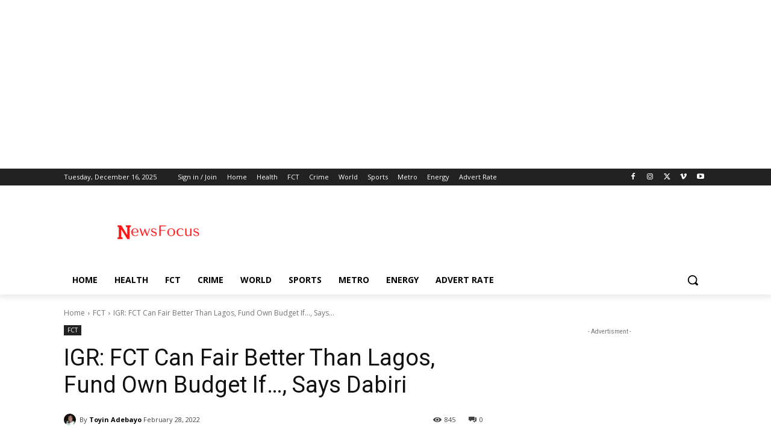

--- FILE ---
content_type: text/html; charset=utf-8
request_url: https://www.google.com/recaptcha/api2/aframe
body_size: 268
content:
<!DOCTYPE HTML><html><head><meta http-equiv="content-type" content="text/html; charset=UTF-8"></head><body><script nonce="DjUqOolHxDBOE2tJxgQRyw">/** Anti-fraud and anti-abuse applications only. See google.com/recaptcha */ try{var clients={'sodar':'https://pagead2.googlesyndication.com/pagead/sodar?'};window.addEventListener("message",function(a){try{if(a.source===window.parent){var b=JSON.parse(a.data);var c=clients[b['id']];if(c){var d=document.createElement('img');d.src=c+b['params']+'&rc='+(localStorage.getItem("rc::a")?sessionStorage.getItem("rc::b"):"");window.document.body.appendChild(d);sessionStorage.setItem("rc::e",parseInt(sessionStorage.getItem("rc::e")||0)+1);localStorage.setItem("rc::h",'1765880672781');}}}catch(b){}});window.parent.postMessage("_grecaptcha_ready", "*");}catch(b){}</script></body></html>